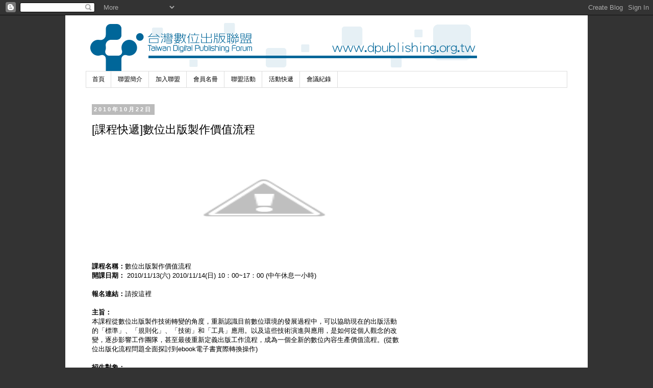

--- FILE ---
content_type: text/html; charset=UTF-8
request_url: http://www.dpublishing.org.tw/2010/10/blog-post_22.html
body_size: 14891
content:
<!DOCTYPE html>
<html class='v2' dir='ltr' lang='zh-TW'>
<head>
<link href='https://www.blogger.com/static/v1/widgets/4128112664-css_bundle_v2.css' rel='stylesheet' type='text/css'/>
<meta content='width=1100' name='viewport'/>
<meta content='text/html; charset=UTF-8' http-equiv='Content-Type'/>
<meta content='blogger' name='generator'/>
<link href='http://www.dpublishing.org.tw/favicon.ico' rel='icon' type='image/x-icon'/>
<link href='http://www.dpublishing.org.tw/2010/10/blog-post_22.html' rel='canonical'/>
<link rel="alternate" type="application/atom+xml" title="台灣數位出版聯盟 Taiwan Digital Publishing Forum TDPF - Atom" href="http://www.dpublishing.org.tw/feeds/posts/default" />
<link rel="alternate" type="application/rss+xml" title="台灣數位出版聯盟 Taiwan Digital Publishing Forum TDPF - RSS" href="http://www.dpublishing.org.tw/feeds/posts/default?alt=rss" />
<link rel="service.post" type="application/atom+xml" title="台灣數位出版聯盟 Taiwan Digital Publishing Forum TDPF - Atom" href="https://www.blogger.com/feeds/7489898888558227533/posts/default" />

<link rel="alternate" type="application/atom+xml" title="台灣數位出版聯盟 Taiwan Digital Publishing Forum TDPF - Atom" href="http://www.dpublishing.org.tw/feeds/2707950110382495000/comments/default" />
<!--Can't find substitution for tag [blog.ieCssRetrofitLinks]-->
<link href='http://2.bp.blogspot.com/_HfTtdpEL8Sw/TMEtCPaKO_I/AAAAAAAAANE/gi8zkVndARE/%E6%95%B8%E4%BD%8D%E5%87%BA%E7%89%88banner.jpg' rel='image_src'/>
<meta content='http://www.dpublishing.org.tw/2010/10/blog-post_22.html' property='og:url'/>
<meta content='[課程快遞]數位出版製作價值流程' property='og:title'/>
<meta content=' 課程名稱： 數位出版製作價值流程  開課日期：  2010/11/13(六)    2010/11/14(日)  10：00~17：00  (中午休息一小時)   報名連結： 請按這裡   主旨：  本課程從數位出版製作技術轉變的角度，重新認識目前數位環境的發展過程中，可以協助...' property='og:description'/>
<meta content='http://2.bp.blogspot.com/_HfTtdpEL8Sw/TMEtCPaKO_I/AAAAAAAAANE/gi8zkVndARE/w1200-h630-p-k-no-nu/%E6%95%B8%E4%BD%8D%E5%87%BA%E7%89%88banner.jpg' property='og:image'/>
<title>台灣數位出版聯盟 Taiwan Digital Publishing Forum TDPF: [課程快遞]數位出版製作價值流程</title>
<style id='page-skin-1' type='text/css'><!--
/*
-----------------------------------------------
Blogger Template Style
Name:     Simple
Designer: Josh Peterson
URL:      www.noaesthetic.com
----------------------------------------------- */
/* Variable definitions
====================
<Variable name="keycolor" description="Main Color" type="color" default="#66bbdd"/>
<Group description="Page Text" selector="body">
<Variable name="body.font" description="Font" type="font"
default="normal normal 12px Arial, Tahoma, Helvetica, FreeSans, sans-serif"/>
<Variable name="body.text.color" description="Text Color" type="color" default="#222222"/>
</Group>
<Group description="Backgrounds" selector=".body-fauxcolumns-outer">
<Variable name="body.background.color" description="Outer Background" type="color" default="#66bbdd"/>
<Variable name="content.background.color" description="Main Background" type="color" default="#ffffff"/>
<Variable name="header.background.color" description="Header Background" type="color" default="transparent"/>
</Group>
<Group description="Links" selector=".main-outer">
<Variable name="link.color" description="Link Color" type="color" default="#2288bb"/>
<Variable name="link.visited.color" description="Visited Color" type="color" default="#888888"/>
<Variable name="link.hover.color" description="Hover Color" type="color" default="#33aaff"/>
</Group>
<Group description="Blog Title" selector=".header h1">
<Variable name="header.font" description="Font" type="font"
default="normal normal 60px Arial, Tahoma, Helvetica, FreeSans, sans-serif"/>
<Variable name="header.text.color" description="Title Color" type="color" default="#3399bb" />
</Group>
<Group description="Blog Description" selector=".header .description">
<Variable name="description.text.color" description="Description Color" type="color"
default="#777777" />
</Group>
<Group description="Tabs Text" selector=".tabs-inner .widget li a">
<Variable name="tabs.font" description="Font" type="font"
default="normal normal 14px Arial, Tahoma, Helvetica, FreeSans, sans-serif"/>
<Variable name="tabs.text.color" description="Text Color" type="color" default="#999999"/>
<Variable name="tabs.selected.text.color" description="Selected Color" type="color" default="#000000"/>
</Group>
<Group description="Tabs Background" selector=".tabs-outer .PageList">
<Variable name="tabs.background.color" description="Background Color" type="color" default="#f5f5f5"/>
<Variable name="tabs.selected.background.color" description="Selected Color" type="color" default="#eeeeee"/>
</Group>
<Group description="Post Title" selector="h3.post-title, .comments h4">
<Variable name="post.title.font" description="Font" type="font"
default="normal normal 22px Arial, Tahoma, Helvetica, FreeSans, sans-serif"/>
</Group>
<Group description="Date Header" selector=".date-header">
<Variable name="date.header.color" description="Text Color" type="color"
default="#000000"/>
<Variable name="date.header.background.color" description="Background Color" type="color"
default="transparent"/>
</Group>
<Group description="Post Footer" selector=".post-footer">
<Variable name="post.footer.text.color" description="Text Color" type="color" default="#666666"/>
<Variable name="post.footer.background.color" description="Background Color" type="color"
default="#f9f9f9"/>
<Variable name="post.footer.border.color" description="Shadow Color" type="color" default="#eeeeee"/>
</Group>
<Group description="Gadgets" selector="h2">
<Variable name="widget.title.font" description="Title Font" type="font"
default="normal bold 11px Arial, Tahoma, Helvetica, FreeSans, sans-serif"/>
<Variable name="widget.title.text.color" description="Title Color" type="color" default="#000000"/>
<Variable name="widget.alternate.text.color" description="Alternate Color" type="color" default="#999999"/>
</Group>
<Group description="Images" selector=".main-inner">
<Variable name="image.background.color" description="Background Color" type="color" default="#ffffff"/>
<Variable name="image.border.color" description="Border Color" type="color" default="#eeeeee"/>
<Variable name="image.text.color" description="Caption Text Color" type="color" default="#000000"/>
</Group>
<Group description="Accents" selector=".content-inner">
<Variable name="body.rule.color" description="Separator Line Color" type="color" default="#eeeeee"/>
<Variable name="tabs.border.color" description="Tabs Border Color" type="color" default="transparent"/>
</Group>
<Variable name="body.background" description="Body Background" type="background"
color="#333333" default="$(color) none repeat scroll top left"/>
<Variable name="body.background.override" description="Body Background Override" type="string" default=""/>
<Variable name="body.background.gradient.cap" description="Body Gradient Cap" type="url"
default="url(http://www.blogblog.com/1kt/simple/gradients_light.png)"/>
<Variable name="body.background.gradient.tile" description="Body Gradient Tile" type="url"
default="url(http://www.blogblog.com/1kt/simple/body_gradient_tile_light.png)"/>
<Variable name="content.background.color.selector" description="Content Background Color Selector" type="string" default=".content-inner"/>
<Variable name="content.padding" description="Content Padding" type="length" default="10px"/>
<Variable name="content.padding.horizontal" description="Content Horizontal Padding" type="length" default="10px"/>
<Variable name="content.shadow.spread" description="Content Shadow Spread" type="length" default="40px"/>
<Variable name="content.shadow.spread.webkit" description="Content Shadow Spread (WebKit)" type="length" default="5px"/>
<Variable name="content.shadow.spread.ie" description="Content Shadow Spread (IE)" type="length" default="10px"/>
<Variable name="main.border.width" description="Main Border Width" type="length" default="0"/>
<Variable name="header.background.gradient" description="Header Gradient" type="url" default="none"/>
<Variable name="header.shadow.offset.left" description="Header Shadow Offset Left" type="length" default="-1px"/>
<Variable name="header.shadow.offset.top" description="Header Shadow Offset Top" type="length" default="-1px"/>
<Variable name="header.shadow.spread" description="Header Shadow Spread" type="length" default="1px"/>
<Variable name="header.padding" description="Header Padding" type="length" default="30px"/>
<Variable name="header.border.size" description="Header Border Size" type="length" default="1px"/>
<Variable name="header.bottom.border.size" description="Header Bottom Border Size" type="length" default="1px"/>
<Variable name="header.border.horizontalsize" description="Header Horizontal Border Size" type="length" default="0"/>
<Variable name="description.text.size" description="Description Text Size" type="string" default="140%"/>
<Variable name="tabs.margin.top" description="Tabs Margin Top" type="length" default="0" />
<Variable name="tabs.margin.side" description="Tabs Side Margin" type="length" default="30px" />
<Variable name="tabs.background.gradient" description="Tabs Background Gradient" type="url"
default="url(http://www.blogblog.com/1kt/simple/gradients_light.png)"/>
<Variable name="tabs.border.width" description="Tabs Border Width" type="length" default="1px"/>
<Variable name="tabs.bevel.border.width" description="Tabs Bevel Border Width" type="length" default="1px"/>
<Variable name="date.header.padding" description="Date Header Padding" type="string" default="inherit"/>
<Variable name="date.header.letterspacing" description="Date Header Letter Spacing" type="string" default="inherit"/>
<Variable name="date.header.margin" description="Date Header Margin" type="string" default="inherit"/>
<Variable name="post.margin.bottom" description="Post Bottom Margin" type="length" default="25px"/>
<Variable name="image.border.small.size" description="Image Border Small Size" type="length" default="2px"/>
<Variable name="image.border.large.size" description="Image Border Large Size" type="length" default="5px"/>
<Variable name="page.width.selector" description="Page Width Selector" type="string" default=".region-inner"/>
<Variable name="page.width" description="Page Width" type="string" default="auto"/>
<Variable name="main.section.margin" description="Main Section Margin" type="length" default="15px"/>
<Variable name="main.padding" description="Main Padding" type="length" default="15px"/>
<Variable name="main.padding.top" description="Main Padding Top" type="length" default="30px"/>
<Variable name="main.padding.bottom" description="Main Padding Bottom" type="length" default="30px"/>
<Variable name="paging.background"
color="#ffffff"
description="Background of blog paging area" type="background"
default="transparent none no-repeat scroll top center"/>
<Variable name="footer.bevel" description="Bevel border length of footer" type="length" default="0"/>
<Variable name="mobile.background.overlay" description="Mobile Background Overlay" type="string"
default="transparent none repeat scroll top left"/>
<Variable name="mobile.background.size" description="Mobile Background Size" type="string" default="auto"/>
<Variable name="mobile.button.color" description="Mobile Button Color" type="color" default="#ffffff" />
<Variable name="startSide" description="Side where text starts in blog language" type="automatic" default="left"/>
<Variable name="endSide" description="Side where text ends in blog language" type="automatic" default="right"/>
*/
/* Content
----------------------------------------------- */
body {
font: normal normal 12px 'Trebuchet MS', Trebuchet, Verdana, sans-serif;
color: #000000;
background: #333333 none repeat scroll top left;
padding: 0 0 0 0;
}
html body .region-inner {
min-width: 0;
max-width: 100%;
width: auto;
}
a:link {
text-decoration:none;
color: #000000;
}
a:visited {
text-decoration:none;
color: #0b5394;
}
a:hover {
text-decoration:underline;
color: #ff0000;
}
.body-fauxcolumn-outer .fauxcolumn-inner {
background: transparent none repeat scroll top left;
_background-image: none;
}
.body-fauxcolumn-outer .cap-top {
position: absolute;
z-index: 1;
height: 400px;
width: 100%;
background: #333333 none repeat scroll top left;
}
.body-fauxcolumn-outer .cap-top .cap-left {
width: 100%;
background: transparent none repeat-x scroll top left;
_background-image: none;
}
.content-outer {
-moz-box-shadow: 0 0 0 rgba(0, 0, 0, .15);
-webkit-box-shadow: 0 0 0 rgba(0, 0, 0, .15);
-goog-ms-box-shadow: 0 0 0 #333333;
box-shadow: 0 0 0 rgba(0, 0, 0, .15);
margin-bottom: 1px;
}
.content-inner {
padding: 10px 40px;
}
.content-inner {
background-color: #ffffff;
}
/* Header
----------------------------------------------- */
.header-outer {
background: transparent none repeat-x scroll 0 -400px;
_background-image: none;
}
.Header h1 {
font: normal normal 40px 'Trebuchet MS',Trebuchet,Verdana,sans-serif;
color: #000000;
text-shadow: 0 0 0 rgba(0, 0, 0, .2);
}
.Header h1 a {
color: #000000;
}
.Header .description {
font-size: 18px;
color: #000000;
}
.header-inner .Header .titlewrapper {
padding: 22px 0;
}
.header-inner .Header .descriptionwrapper {
padding: 0 0;
}
/* Tabs
----------------------------------------------- */
.tabs-inner .section:first-child {
border-top: 0 solid #dddddd;
}
.tabs-inner .section:first-child ul {
margin-top: -1px;
border-top: 1px solid #dddddd;
border-left: 1px solid #dddddd;
border-right: 1px solid #dddddd;
}
.tabs-inner .widget ul {
background: transparent none repeat-x scroll 0 -800px;
_background-image: none;
border-bottom: 1px solid #dddddd;
margin-top: 0;
margin-left: -30px;
margin-right: -30px;
}
.tabs-inner .widget li a {
display: inline-block;
padding: .6em 1em;
font: normal normal 12px 'Trebuchet MS', Trebuchet, Verdana, sans-serif;
color: #000000;
border-left: 1px solid #ffffff;
border-right: 1px solid #dddddd;
}
.tabs-inner .widget li:first-child a {
border-left: none;
}
.tabs-inner .widget li.selected a, .tabs-inner .widget li a:hover {
color: #000000;
background-color: #eeeeee;
text-decoration: none;
}
/* Columns
----------------------------------------------- */
.main-outer {
border-top: 0 solid transparent;
}
.fauxcolumn-left-outer .fauxcolumn-inner {
border-right: 1px solid transparent;
}
.fauxcolumn-right-outer .fauxcolumn-inner {
border-left: 1px solid transparent;
}
/* Headings
----------------------------------------------- */
h2 {
margin: 0 0 1em 0;
font: normal bold 11px 'Trebuchet MS',Trebuchet,Verdana,sans-serif;
color: #000000;
text-transform: uppercase;
}
/* Widgets
----------------------------------------------- */
.widget .zippy {
color: #999999;
text-shadow: 2px 2px 1px rgba(0, 0, 0, .1);
}
.widget .popular-posts ul {
list-style: none;
}
/* Posts
----------------------------------------------- */
.date-header span {
background-color: #bbbbbb;
color: #ffffff;
padding: 0.4em;
letter-spacing: 3px;
margin: inherit;
}
.main-inner {
padding-top: 35px;
padding-bottom: 65px;
}
.main-inner .column-center-inner {
padding: 0 0;
}
.main-inner .column-center-inner .section {
margin: 0 1em;
}
.post {
margin: 0 0 45px 0;
}
h3.post-title, .comments h4 {
font: normal normal 22px 'Trebuchet MS',Trebuchet,Verdana,sans-serif;
margin: .75em 0 0;
}
.post-body {
font-size: 110%;
line-height: 1.4;
position: relative;
}
.post-body img, .post-body .tr-caption-container {
padding: 5px;
}
.post-body .tr-caption-container {
color: #000000;
}
.post-body .tr-caption-container img {
padding: 0;
background: transparent;
border: none;
-moz-box-shadow: 0 0 0 rgba(0, 0, 0, .1);
-webkit-box-shadow: 0 0 0 rgba(0, 0, 0, .1);
box-shadow: 0 0 0 rgba(0, 0, 0, .1);
}
.post-header {
margin: 0 0 1.5em;
line-height: 1.6;
font-size: 90%;
}
.post-footer {
margin: 20px -2px 0;
padding: 5px 10px;
color: #666666;
background-color: #eeeeee;
border-bottom: 1px solid #eeeeee;
line-height: 1.6;
font-size: 90%;
}
#comments .comment-author {
padding-top: 1.5em;
border-top: 1px solid transparent;
background-position: 0 1.5em;
}
#comments .comment-author:first-child {
padding-top: 0;
border-top: none;
}
.avatar-image-container {
margin: .2em 0 0;
}
#comments .avatar-image-container img {
border: 1px solid transparent;
}
/* Comments
----------------------------------------------- */
.comments .comments-content .icon.blog-author {
background-repeat: no-repeat;
background-image: url([data-uri]);
}
.comments .comments-content .loadmore a {
border-top: 1px solid #999999;
border-bottom: 1px solid #999999;
}
.comments .comment-thread.inline-thread {
background-color: #eeeeee;
}
.comments .continue {
border-top: 2px solid #999999;
}
/* Accents
---------------------------------------------- */
.section-columns td.columns-cell {
border-left: 1px solid transparent;
}
.blog-pager {
background: transparent url(http://www.blogblog.com/1kt/simple/paging_dot.png) repeat-x scroll top center;
}
.blog-pager-older-link, .home-link,
.blog-pager-newer-link {
background-color: #ffffff;
padding: 5px;
}
.footer-outer {
border-top: 1px dashed #bbbbbb;
}
/* Mobile
----------------------------------------------- */
body.mobile  {
background-size: auto;
}
.mobile .body-fauxcolumn-outer {
background: transparent none repeat scroll top left;
}
.mobile .body-fauxcolumn-outer .cap-top {
background-size: 100% auto;
}
.mobile .content-outer {
-webkit-box-shadow: 0 0 3px rgba(0, 0, 0, .15);
box-shadow: 0 0 3px rgba(0, 0, 0, .15);
padding: 0 0;
}
body.mobile .AdSense {
margin: 0 -0;
}
.mobile .tabs-inner .widget ul {
margin-left: 0;
margin-right: 0;
}
.mobile .post {
margin: 0;
}
.mobile .main-inner .column-center-inner .section {
margin: 0;
}
.mobile .date-header span {
padding: 0.1em 10px;
margin: 0 -10px;
}
.mobile h3.post-title {
margin: 0;
}
.mobile .blog-pager {
background: transparent none no-repeat scroll top center;
}
.mobile .footer-outer {
border-top: none;
}
.mobile .main-inner, .mobile .footer-inner {
background-color: #ffffff;
}
.mobile-index-contents {
color: #000000;
}
.mobile-link-button {
background-color: #000000;
}
.mobile-link-button a:link, .mobile-link-button a:visited {
color: #ffffff;
}
.mobile .tabs-inner .section:first-child {
border-top: none;
}
.mobile .tabs-inner .PageList .widget-content {
background-color: #eeeeee;
color: #000000;
border-top: 1px solid #dddddd;
border-bottom: 1px solid #dddddd;
}
.mobile .tabs-inner .PageList .widget-content .pagelist-arrow {
border-left: 1px solid #dddddd;
}
.post img { border:0px; }
.imgshadow { box-shadow:0px; }
img { border:0px; }
--></style>
<style id='template-skin-1' type='text/css'><!--
body {
min-width: 1024px;
}
.content-outer, .content-fauxcolumn-outer, .region-inner {
min-width: 1024px;
max-width: 1024px;
_width: 1024px;
}
.main-inner .columns {
padding-left: 0;
padding-right: 310px;
}
.main-inner .fauxcolumn-center-outer {
left: 0;
right: 310px;
/* IE6 does not respect left and right together */
_width: expression(this.parentNode.offsetWidth -
parseInt("0") -
parseInt("310px") + 'px');
}
.main-inner .fauxcolumn-left-outer {
width: 0;
}
.main-inner .fauxcolumn-right-outer {
width: 310px;
}
.main-inner .column-left-outer {
width: 0;
right: 100%;
margin-left: -0;
}
.main-inner .column-right-outer {
width: 310px;
margin-right: -310px;
}
#layout {
min-width: 0;
}
#layout .content-outer {
min-width: 0;
width: 800px;
}
#layout .region-inner {
min-width: 0;
width: auto;
}
body#layout div.add_widget {
padding: 8px;
}
body#layout div.add_widget a {
margin-left: 32px;
}
--></style>
<link href='https://www.blogger.com/dyn-css/authorization.css?targetBlogID=7489898888558227533&amp;zx=43204fa3-a50c-4a06-9f46-5f55e623d6f6' media='none' onload='if(media!=&#39;all&#39;)media=&#39;all&#39;' rel='stylesheet'/><noscript><link href='https://www.blogger.com/dyn-css/authorization.css?targetBlogID=7489898888558227533&amp;zx=43204fa3-a50c-4a06-9f46-5f55e623d6f6' rel='stylesheet'/></noscript>
<meta name='google-adsense-platform-account' content='ca-host-pub-1556223355139109'/>
<meta name='google-adsense-platform-domain' content='blogspot.com'/>

</head>
<body class='loading'>
<div class='navbar section' id='navbar' name='導覽列'><div class='widget Navbar' data-version='1' id='Navbar1'><script type="text/javascript">
    function setAttributeOnload(object, attribute, val) {
      if(window.addEventListener) {
        window.addEventListener('load',
          function(){ object[attribute] = val; }, false);
      } else {
        window.attachEvent('onload', function(){ object[attribute] = val; });
      }
    }
  </script>
<div id="navbar-iframe-container"></div>
<script type="text/javascript" src="https://apis.google.com/js/platform.js"></script>
<script type="text/javascript">
      gapi.load("gapi.iframes:gapi.iframes.style.bubble", function() {
        if (gapi.iframes && gapi.iframes.getContext) {
          gapi.iframes.getContext().openChild({
              url: 'https://www.blogger.com/navbar/7489898888558227533?po\x3d2707950110382495000\x26origin\x3dhttp://www.dpublishing.org.tw',
              where: document.getElementById("navbar-iframe-container"),
              id: "navbar-iframe"
          });
        }
      });
    </script><script type="text/javascript">
(function() {
var script = document.createElement('script');
script.type = 'text/javascript';
script.src = '//pagead2.googlesyndication.com/pagead/js/google_top_exp.js';
var head = document.getElementsByTagName('head')[0];
if (head) {
head.appendChild(script);
}})();
</script>
</div></div>
<div class='body-fauxcolumns'>
<div class='fauxcolumn-outer body-fauxcolumn-outer'>
<div class='cap-top'>
<div class='cap-left'></div>
<div class='cap-right'></div>
</div>
<div class='fauxborder-left'>
<div class='fauxborder-right'></div>
<div class='fauxcolumn-inner'>
</div>
</div>
<div class='cap-bottom'>
<div class='cap-left'></div>
<div class='cap-right'></div>
</div>
</div>
</div>
<div class='content'>
<div class='content-fauxcolumns'>
<div class='fauxcolumn-outer content-fauxcolumn-outer'>
<div class='cap-top'>
<div class='cap-left'></div>
<div class='cap-right'></div>
</div>
<div class='fauxborder-left'>
<div class='fauxborder-right'></div>
<div class='fauxcolumn-inner'>
</div>
</div>
<div class='cap-bottom'>
<div class='cap-left'></div>
<div class='cap-right'></div>
</div>
</div>
</div>
<div class='content-outer'>
<div class='content-cap-top cap-top'>
<div class='cap-left'></div>
<div class='cap-right'></div>
</div>
<div class='fauxborder-left content-fauxborder-left'>
<div class='fauxborder-right content-fauxborder-right'></div>
<div class='content-inner'>
<header>
<div class='header-outer'>
<div class='header-cap-top cap-top'>
<div class='cap-left'></div>
<div class='cap-right'></div>
</div>
<div class='fauxborder-left header-fauxborder-left'>
<div class='fauxborder-right header-fauxborder-right'></div>
<div class='region-inner header-inner'>
<div class='header section' id='header' name='標頭'><div class='widget Header' data-version='1' id='Header1'>
<div id='header-inner'>
<a href='http://www.dpublishing.org.tw/' style='display: block'>
<img alt='台灣數位出版聯盟 Taiwan Digital Publishing Forum TDPF' height='100px; ' id='Header1_headerimg' src='https://blogger.googleusercontent.com/img/b/R29vZ2xl/AVvXsEiwNCzlFNXd4igo5kkVjuC4vfIG9hkBX3EoQyv6CPGwf2Uhl_5D-92vOirdVVd_H_MuPWDL6AfUKICv4A88gTW0QrvA7NcXEs6kLj8eXrReLJFTPrKWuQOK3gGTkL6CAWzDwwdSCTVKXL1v/s1600-r/dpublishing_logo.gif' style='display: block' width='780px; '/>
</a>
</div>
</div></div>
</div>
</div>
<div class='header-cap-bottom cap-bottom'>
<div class='cap-left'></div>
<div class='cap-right'></div>
</div>
</div>
</header>
<div class='tabs-outer'>
<div class='tabs-cap-top cap-top'>
<div class='cap-left'></div>
<div class='cap-right'></div>
</div>
<div class='fauxborder-left tabs-fauxborder-left'>
<div class='fauxborder-right tabs-fauxborder-right'></div>
<div class='region-inner tabs-inner'>
<div class='tabs section' id='crosscol' name='跨欄區'><div class='widget PageList' data-version='1' id='PageList1'>
<h2>第一屆 數位創新盃 全國電子書設計大賽</h2>
<div class='widget-content'>
<ul>
<li>
<a href='http://www.dpublishing.org.tw/'>首頁</a>
</li>
<li>
<a href='http://www.dpublishing.org.tw/p/content-providercpinformation.html'>聯盟簡介</a>
</li>
<li>
<a href='http://www.dpublishing.org.tw/p/blog-page_30.html'>加入聯盟</a>
</li>
<li>
<a href='http://www.dpublishing.org.tw/p/blog-page_15.html'>會員名冊</a>
</li>
<li>
<a href='http://www.dpublishing.org.tw/search/label/%E8%81%AF%E7%9B%9F%E6%B4%BB%E5%8B%95'>聯盟活動</a>
</li>
<li>
<a href='http://www.dpublishing.org.tw/search/label/%E6%B4%BB%E5%8B%95%E5%BF%AB%E9%81%9E'>活動快遞</a>
</li>
<li>
<a href='http://www.dpublishing.org.tw/search/label/%E6%9C%83%E8%AD%B0%E7%B4%80%E9%8C%84'>會議紀錄</a>
</li>
</ul>
<div class='clear'></div>
</div>
</div></div>
<div class='tabs no-items section' id='crosscol-overflow' name='Cross-Column 2'></div>
</div>
</div>
<div class='tabs-cap-bottom cap-bottom'>
<div class='cap-left'></div>
<div class='cap-right'></div>
</div>
</div>
<div class='main-outer'>
<div class='main-cap-top cap-top'>
<div class='cap-left'></div>
<div class='cap-right'></div>
</div>
<div class='fauxborder-left main-fauxborder-left'>
<div class='fauxborder-right main-fauxborder-right'></div>
<div class='region-inner main-inner'>
<div class='columns fauxcolumns'>
<div class='fauxcolumn-outer fauxcolumn-center-outer'>
<div class='cap-top'>
<div class='cap-left'></div>
<div class='cap-right'></div>
</div>
<div class='fauxborder-left'>
<div class='fauxborder-right'></div>
<div class='fauxcolumn-inner'>
</div>
</div>
<div class='cap-bottom'>
<div class='cap-left'></div>
<div class='cap-right'></div>
</div>
</div>
<div class='fauxcolumn-outer fauxcolumn-left-outer'>
<div class='cap-top'>
<div class='cap-left'></div>
<div class='cap-right'></div>
</div>
<div class='fauxborder-left'>
<div class='fauxborder-right'></div>
<div class='fauxcolumn-inner'>
</div>
</div>
<div class='cap-bottom'>
<div class='cap-left'></div>
<div class='cap-right'></div>
</div>
</div>
<div class='fauxcolumn-outer fauxcolumn-right-outer'>
<div class='cap-top'>
<div class='cap-left'></div>
<div class='cap-right'></div>
</div>
<div class='fauxborder-left'>
<div class='fauxborder-right'></div>
<div class='fauxcolumn-inner'>
</div>
</div>
<div class='cap-bottom'>
<div class='cap-left'></div>
<div class='cap-right'></div>
</div>
</div>
<!-- corrects IE6 width calculation -->
<div class='columns-inner'>
<div class='column-center-outer'>
<div class='column-center-inner'>
<div class='main section' id='main' name='主版面'><div class='widget Blog' data-version='1' id='Blog1'>
<div class='blog-posts hfeed'>

          <div class="date-outer">
        
<h2 class='date-header'><span>2010年10月22日</span></h2>

          <div class="date-posts">
        
<div class='post-outer'>
<div class='post hentry' itemscope='itemscope' itemtype='http://schema.org/BlogPosting'>
<a name='2707950110382495000'></a>
<h3 class='post-title entry-title' itemprop='name'>
[課程快遞]數位出版製作價值流程
</h3>
<div class='post-header'>
<div class='post-header-line-1'></div>
</div>
<div class='post-body entry-content' id='post-body-2707950110382495000' itemprop='articleBody'>
<div class="separator" style="clear: both; text-align: center;"><a href="http://2.bp.blogspot.com/_HfTtdpEL8Sw/TMEtCPaKO_I/AAAAAAAAANE/gi8zkVndARE/%E6%95%B8%E4%BD%8D%E5%87%BA%E7%89%88banner.jpg" imageanchor="1" style="margin-left: 1em; margin-right: 1em;"><img border="0" height="195" src="http://2.bp.blogspot.com/_HfTtdpEL8Sw/TMEtCPaKO_I/AAAAAAAAANE/gi8zkVndARE/%E6%95%B8%E4%BD%8D%E5%87%BA%E7%89%88banner.jpg" width="640" /></a></div><br />
<b>課程名稱&#65306;</b>數位出版製作價值流程<br />
<b>開課日期&#65306;</b> 2010/11/13(六)    2010/11/14(日)  10&#65306;00~17&#65306;00  (中午休息一小時)<br />
<br />
<b>報名連結&#65306;</b><a href="http://www.dci.org.tw/course/view.aspx?id=7c65a9e14eba4a3ca5454e98792d433c">請按這裡</a><br />
<br />
<b>主旨&#65306;</b><br />
本課程從數位出版製作技術轉變的角度&#65292;重新認識目前數位環境的發展過程中&#65292;可以協助現在的出版活動的&#12300;標準&#12301;&#12289;&#12300;規則化&#12301;&#12289;&#12300;技術&#12301;和&#12300;工具&#12301;應用&#12290;以及這些技術演進與應用&#65292;是如何從個人觀念的改變&#65292;逐步影響工作團隊&#65292;甚至最後重新定義出版工作流程&#65292;成為一個全新的數位內容生產價值流程&#12290;(從數位出版化流程問題全面探討到ebook電子書實際轉換操作)<br />
<br />
<b>招生對象&#65306;</b><br />
<ol><li>想要了解如何將現行出版製作流程&#65292;改造成為數位內容生產價值流程</li>
<li>想要了解數位出版的資訊技術&#65292;如何因應中文化數位出版環境的特殊問題</li>
<li>本課程適合關注現行出版資源的&#12300;再利用&#12301;及如何銜接電子書編輯的出版相關從業人員&#12290; </li>
</ol><b>課程架構&#65306;</b><br />
<ol><li>數位流程製作技術轉變</li>
<li>數位流程因應科技環境的改造契機</li>
<li>數位製作技術的介紹</li>
<li>重新定義&#12300;數位出版製作的價值流程&#12301;</li>
<li>數位內容的解決方案 </li>
</ol><b>講師&#65306;謝吉松</b><br />
<br />
<b>諮詢專線&#65306;</b><br />
(02)2708-9215 #7613     鄭先生<br />
will@server.iii.org.tw<br />
經濟部工業局      數位內容學院 <br />
資訊工業策進會   數位教育研究所  數位內容中心
<div style='clear: both;'></div>
</div>
<div class='post-footer'>
<div class='post-footer-line post-footer-line-1'><span class='post-author vcard'>
張貼者&#65306;
<span class='fn'>
<a href='https://www.blogger.com/profile/12519707232382864818' itemprop='author' rel='author' title='author profile'>
Steve
</a>
</span>
</span>
<span class='post-icons'>
<span class='item-action'>
<a href='https://www.blogger.com/email-post/7489898888558227533/2707950110382495000' title='電子郵件發布'>
<img alt='' class='icon-action' height='13' src='http://img1.blogblog.com/img/icon18_email.gif' width='18'/>
</a>
</span>
<span class='item-control blog-admin pid-1829030470'>
<a href='https://www.blogger.com/post-edit.g?blogID=7489898888558227533&postID=2707950110382495000&from=pencil' title='編輯文章'>
<img alt='' class='icon-action' height='18' src='https://resources.blogblog.com/img/icon18_edit_allbkg.gif' width='18'/>
</a>
</span>
</span>
<span class='post-backlinks post-comment-link'>
</span>
<div class='post-share-buttons goog-inline-block'>
<a class='goog-inline-block share-button sb-email' href='https://www.blogger.com/share-post.g?blogID=7489898888558227533&postID=2707950110382495000&target=email' target='_blank' title='以電子郵件傳送這篇文章'><span class='share-button-link-text'>以電子郵件傳送這篇文章</span></a><a class='goog-inline-block share-button sb-blog' href='https://www.blogger.com/share-post.g?blogID=7489898888558227533&postID=2707950110382495000&target=blog' onclick='window.open(this.href, "_blank", "height=270,width=475"); return false;' target='_blank' title='BlogThis！'><span class='share-button-link-text'>BlogThis&#65281;</span></a><a class='goog-inline-block share-button sb-twitter' href='https://www.blogger.com/share-post.g?blogID=7489898888558227533&postID=2707950110382495000&target=twitter' target='_blank' title='分享至 X'><span class='share-button-link-text'>分享至 X</span></a><a class='goog-inline-block share-button sb-facebook' href='https://www.blogger.com/share-post.g?blogID=7489898888558227533&postID=2707950110382495000&target=facebook' onclick='window.open(this.href, "_blank", "height=430,width=640"); return false;' target='_blank' title='分享至 Facebook'><span class='share-button-link-text'>分享至 Facebook</span></a><a class='goog-inline-block share-button sb-pinterest' href='https://www.blogger.com/share-post.g?blogID=7489898888558227533&postID=2707950110382495000&target=pinterest' target='_blank' title='分享到 Pinterest'><span class='share-button-link-text'>分享到 Pinterest</span></a>
</div>
</div>
<div class='post-footer-line post-footer-line-2'><span class='post-labels'>
標籤&#65306;
<a href='http://www.dpublishing.org.tw/search/label/%E8%B3%87%E7%AD%96%E6%9C%83' rel='tag'>資策會</a>,
<a href='http://www.dpublishing.org.tw/search/label/%E8%AA%B2%E7%A8%8B' rel='tag'>課程</a>
</span>
</div>
<div class='post-footer-line post-footer-line-3'><span class='post-comment-link'>
</span>
</div>
</div>
</div>
<div class='comments' id='comments'>
<a name='comments'></a>
<h4>沒有留言:</h4>
<div id='Blog1_comments-block-wrapper'>
<dl class='avatar-comment-indent' id='comments-block'>
</dl>
</div>
<p class='comment-footer'>
<div class='comment-form'>
<a name='comment-form'></a>
<h4 id='comment-post-message'>張貼留言</h4>
<p>
</p>
<a href='https://www.blogger.com/comment/frame/7489898888558227533?po=2707950110382495000&hl=zh-TW&saa=85391&origin=http://www.dpublishing.org.tw' id='comment-editor-src'></a>
<iframe allowtransparency='true' class='blogger-iframe-colorize blogger-comment-from-post' frameborder='0' height='410px' id='comment-editor' name='comment-editor' src='' width='100%'></iframe>
<script src='https://www.blogger.com/static/v1/jsbin/1345082660-comment_from_post_iframe.js' type='text/javascript'></script>
<script type='text/javascript'>
      BLOG_CMT_createIframe('https://www.blogger.com/rpc_relay.html');
    </script>
</div>
</p>
</div>
</div>

        </div></div>
      
</div>
<div class='blog-pager' id='blog-pager'>
<span id='blog-pager-newer-link'>
<a class='blog-pager-newer-link' href='http://www.dpublishing.org.tw/2010/10/blog-post_2765.html' id='Blog1_blog-pager-newer-link' title='較新的文章'>較新的文章</a>
</span>
<span id='blog-pager-older-link'>
<a class='blog-pager-older-link' href='http://www.dpublishing.org.tw/2010/10/indesign.html' id='Blog1_blog-pager-older-link' title='較舊的文章'>較舊的文章</a>
</span>
<a class='home-link' href='http://www.dpublishing.org.tw/'>首頁</a>
</div>
<div class='clear'></div>
<div class='post-feeds'>
<div class='feed-links'>
訂閱&#65306;
<a class='feed-link' href='http://www.dpublishing.org.tw/feeds/2707950110382495000/comments/default' target='_blank' type='application/atom+xml'>張貼留言 (Atom)</a>
</div>
</div>
</div></div>
</div>
</div>
<div class='column-left-outer'>
<div class='column-left-inner'>
<aside>
</aside>
</div>
</div>
<div class='column-right-outer'>
<div class='column-right-inner'>
<aside>
<div class='sidebar section' id='sidebar-right-1'><div class='widget HTML' data-version='1' id='HTML1'>
<div class='widget-content'>
<iframe src="http://www.facebook.com/plugins/likebox.php?id=364445365956&amp;width=220&amp;connections=5&amp;stream=true&amp;header=false&amp;height=555" scrolling="no" frameborder="0" style="border:none; overflow:hidden; width:220px; height:555px;" allowtransparency="true"></iframe>
</div>
<div class='clear'></div>
</div><div class='widget HTML' data-version='1' id='HTML4'>
<h2 class='title'>訂閱電子報</h2>
<div class='widget-content'>
想要隨時收到最新消息嗎&#65311;<br /><a href="http://feedburner.google.com/fb/a/mailverify?uri=feed/wwwdpublishingorgtw/feeds/posts/default&amp;loc=en_US">輸入Email訂閱電子報</a>
</div>
<div class='clear'></div>
</div><div class='widget HTML' data-version='1' id='HTML6'>
<h2 class='title'>Twitter</h2>
<div class='widget-content'>
<script src="http://widgets.twimg.com/j/2/widget.js"></script>
<script>
new TWTR.Widget({
  version: 2,
  type: 'profile',
  rpp: 6,
  interval: 6000,
  width: 220,
  height: 280,
  theme: {
    shell: {
      background: '#f0edf0',
      color: '#336699'
    },
    tweets: {
      background: '#f7f4f7',
      color: '#5c535c',
      links: '#336699'
    }
  },
  features: {
    scrollbar: true,
    loop: false,
    live: false,
    hashtags: true,
    timestamp: false,
    avatars: false,
    behavior: 'all'
  }
}).render().setUser('taiwandigital').start();
</script>
</div>
<div class='clear'></div>
</div><div class='widget Label' data-version='1' id='Label1'>
<h2>文章分類</h2>
<div class='widget-content cloud-label-widget-content'>
<span class='label-size label-size-5'>
<a dir='ltr' href='http://www.dpublishing.org.tw/search/label/%E6%AF%8F%E9%80%B1%E8%A8%8A%E6%81%AF'>每週訊息</a>
</span>
<span class='label-size label-size-5'>
<a dir='ltr' href='http://www.dpublishing.org.tw/search/label/%E6%B4%BB%E5%8B%95%E5%BF%AB%E9%81%9E'>活動快遞</a>
</span>
<span class='label-size label-size-4'>
<a dir='ltr' href='http://www.dpublishing.org.tw/search/label/%E8%81%AF%E7%9B%9F%E6%B4%BB%E5%8B%95'>聯盟活動</a>
</span>
<span class='label-size label-size-4'>
<a dir='ltr' href='http://www.dpublishing.org.tw/search/label/%E9%9B%BB%E5%AD%90%E6%9B%B8'>電子書</a>
</span>
<span class='label-size label-size-4'>
<a dir='ltr' href='http://www.dpublishing.org.tw/search/label/ePub'>ePub</a>
</span>
<span class='label-size label-size-4'>
<a dir='ltr' href='http://www.dpublishing.org.tw/search/label/%E8%81%AF%E7%9B%9F%E8%AB%96%E5%A3%87'>聯盟論壇</a>
</span>
<span class='label-size label-size-3'>
<a dir='ltr' href='http://www.dpublishing.org.tw/search/label/%E6%95%B8%E4%BD%8D%E5%87%BA%E7%89%88'>數位出版</a>
</span>
<span class='label-size label-size-3'>
<a dir='ltr' href='http://www.dpublishing.org.tw/search/label/%E9%9B%9C%E8%AA%8C%E5%85%AC%E6%9C%83'>雜誌公會</a>
</span>
<span class='label-size label-size-3'>
<a dir='ltr' href='http://www.dpublishing.org.tw/search/label/%E8%B3%87%E7%AD%96%E6%9C%83'>資策會</a>
</span>
<span class='label-size label-size-3'>
<a dir='ltr' href='http://www.dpublishing.org.tw/search/label/%E6%A5%AD%E7%95%8C%E8%A8%8A%E6%81%AF'>業界訊息</a>
</span>
<span class='label-size label-size-3'>
<a dir='ltr' href='http://www.dpublishing.org.tw/search/label/IDPF'>IDPF</a>
</span>
<span class='label-size label-size-3'>
<a dir='ltr' href='http://www.dpublishing.org.tw/search/label/%E9%9B%BB%E5%AD%90%E6%9B%B8%E9%96%B1%E8%AE%80%E5%99%A8'>電子書閱讀器</a>
</span>
<span class='label-size label-size-3'>
<a dir='ltr' href='http://www.dpublishing.org.tw/search/label/%E6%96%87%E5%8C%96%E9%83%A8'>文化部</a>
</span>
<span class='label-size label-size-3'>
<a dir='ltr' href='http://www.dpublishing.org.tw/search/label/Kindle'>Kindle</a>
</span>
<span class='label-size label-size-3'>
<a dir='ltr' href='http://www.dpublishing.org.tw/search/label/iPad'>iPad</a>
</span>
<span class='label-size label-size-2'>
<a dir='ltr' href='http://www.dpublishing.org.tw/search/label/EPUB%E9%AB%98%E5%B3%B0%E6%9C%83'>EPUB高峰會</a>
</span>
<span class='label-size label-size-2'>
<a dir='ltr' href='http://www.dpublishing.org.tw/search/label/epub%203'>epub 3</a>
</span>
<span class='label-size label-size-2'>
<a dir='ltr' href='http://www.dpublishing.org.tw/search/label/%E6%95%B8%E4%BD%8D%E5%85%A7%E5%AE%B9'>數位內容</a>
</span>
<span class='label-size label-size-2'>
<a dir='ltr' href='http://www.dpublishing.org.tw/search/label/Google'>Google</a>
</span>
<span class='label-size label-size-2'>
<a dir='ltr' href='http://www.dpublishing.org.tw/search/label/App%20Store'>App Store</a>
</span>
<span class='label-size label-size-2'>
<a dir='ltr' href='http://www.dpublishing.org.tw/search/label/Apple'>Apple</a>
</span>
<span class='label-size label-size-2'>
<a dir='ltr' href='http://www.dpublishing.org.tw/search/label/%E5%9C%8B%E5%AE%B6%E5%9C%96%E6%9B%B8%E9%A4%A8'>國家圖書館</a>
</span>
<span class='label-size label-size-2'>
<a dir='ltr' href='http://www.dpublishing.org.tw/search/label/%E6%9C%AA%E4%BE%86'>未來</a>
</span>
<span class='label-size label-size-2'>
<a dir='ltr' href='http://www.dpublishing.org.tw/search/label/Amazon'>Amazon</a>
</span>
<span class='label-size label-size-2'>
<a dir='ltr' href='http://www.dpublishing.org.tw/search/label/XML'>XML</a>
</span>
<span class='label-size label-size-2'>
<a dir='ltr' href='http://www.dpublishing.org.tw/search/label/nook'>nook</a>
</span>
<span class='label-size label-size-2'>
<a dir='ltr' href='http://www.dpublishing.org.tw/search/label/%E5%8F%B0%E5%8C%97%E9%9B%9C%E8%AA%8C%E5%B7%A5%E6%9C%83'>台北雜誌工會</a>
</span>
<span class='label-size label-size-2'>
<a dir='ltr' href='http://www.dpublishing.org.tw/search/label/%E6%95%B8%E4%BD%8D%E6%B5%81%E7%A8%8B'>數位流程</a>
</span>
<span class='label-size label-size-2'>
<a dir='ltr' href='http://www.dpublishing.org.tw/search/label/%E7%A0%94%E8%A8%8E%E6%9C%83'>研討會</a>
</span>
<span class='label-size label-size-2'>
<a dir='ltr' href='http://www.dpublishing.org.tw/search/label/%E9%9B%BB%E5%AD%90%E7%B4%99'>電子紙</a>
</span>
<span class='label-size label-size-2'>
<a dir='ltr' href='http://www.dpublishing.org.tw/search/label/%E9%9B%BB%E5%AD%90%E9%9B%9C%E8%AA%8C'>電子雜誌</a>
</span>
<span class='label-size label-size-1'>
<a dir='ltr' href='http://www.dpublishing.org.tw/search/label/2016%E5%8F%B0%E5%8C%97%E5%9C%8B%E9%9A%9B%E6%9B%B8%E5%B1%95'>2016台北國際書展</a>
</span>
<span class='label-size label-size-1'>
<a dir='ltr' href='http://www.dpublishing.org.tw/search/label/DRM'>DRM</a>
</span>
<span class='label-size label-size-1'>
<a dir='ltr' href='http://www.dpublishing.org.tw/search/label/Sony'>Sony</a>
</span>
<span class='label-size label-size-1'>
<a dir='ltr' href='http://www.dpublishing.org.tw/search/label/ebook'>ebook</a>
</span>
<span class='label-size label-size-1'>
<a dir='ltr' href='http://www.dpublishing.org.tw/search/label/%E5%AE%9A%E5%83%B9'>定價</a>
</span>
<span class='label-size label-size-1'>
<a dir='ltr' href='http://www.dpublishing.org.tw/search/label/%E7%B6%93%E6%BF%9F%E9%83%A8%E5%B7%A5%E6%A5%AD%E5%B1%80'>經濟部工業局</a>
</span>
<span class='label-size label-size-1'>
<a dir='ltr' href='http://www.dpublishing.org.tw/search/label/%E9%9B%9C%E8%AA%8C%E6%95%B8%E4%BD%8D%E5%8C%96'>雜誌數位化</a>
</span>
<span class='label-size label-size-1'>
<a dir='ltr' href='http://www.dpublishing.org.tw/search/label/POD'>POD</a>
</span>
<span class='label-size label-size-1'>
<a dir='ltr' href='http://www.dpublishing.org.tw/search/label/Stanza'>Stanza</a>
</span>
<span class='label-size label-size-1'>
<a dir='ltr' href='http://www.dpublishing.org.tw/search/label/microsoft'>microsoft</a>
</span>
<span class='label-size label-size-1'>
<a dir='ltr' href='http://www.dpublishing.org.tw/search/label/playboy'>playboy</a>
</span>
<span class='label-size label-size-1'>
<a dir='ltr' href='http://www.dpublishing.org.tw/search/label/%E4%B8%AD%E8%8F%AF%E9%9B%BB%E4%BF%A1'>中華電信</a>
</span>
<span class='label-size label-size-1'>
<a dir='ltr' href='http://www.dpublishing.org.tw/search/label/%E5%8F%B0%E5%8C%97%E6%9B%B8%E5%B1%95%E5%9F%BA%E9%87%91%E6%9C%83'>台北書展基金會</a>
</span>
<span class='label-size label-size-1'>
<a dir='ltr' href='http://www.dpublishing.org.tw/search/label/%E8%91%97%E4%BD%9C%E6%AC%8A'>著作權</a>
</span>
<span class='label-size label-size-1'>
<a dir='ltr' href='http://www.dpublishing.org.tw/search/label/%E8%AA%BF%E6%9F%A5%E5%A0%B1%E5%91%8A'>調查報告</a>
</span>
<div class='clear'></div>
</div>
</div><div class='widget BlogArchive' data-version='1' id='BlogArchive2'>
<h2>文章存檔</h2>
<div class='widget-content'>
<div id='ArchiveList'>
<div id='BlogArchive2_ArchiveList'>
<select id='BlogArchive2_ArchiveMenu'>
<option value=''>文章存檔</option>
<option value='http://www.dpublishing.org.tw/2025/09/'>9月 2025 (1)</option>
<option value='http://www.dpublishing.org.tw/2025/08/'>8月 2025 (1)</option>
<option value='http://www.dpublishing.org.tw/2025/07/'>7月 2025 (2)</option>
<option value='http://www.dpublishing.org.tw/2025/06/'>6月 2025 (2)</option>
<option value='http://www.dpublishing.org.tw/2025/05/'>5月 2025 (1)</option>
<option value='http://www.dpublishing.org.tw/2024/12/'>12月 2024 (1)</option>
<option value='http://www.dpublishing.org.tw/2024/11/'>11月 2024 (10)</option>
<option value='http://www.dpublishing.org.tw/2024/10/'>10月 2024 (7)</option>
<option value='http://www.dpublishing.org.tw/2024/09/'>9月 2024 (1)</option>
<option value='http://www.dpublishing.org.tw/2024/08/'>8月 2024 (3)</option>
<option value='http://www.dpublishing.org.tw/2024/07/'>7月 2024 (4)</option>
<option value='http://www.dpublishing.org.tw/2024/06/'>6月 2024 (2)</option>
<option value='http://www.dpublishing.org.tw/2024/04/'>4月 2024 (5)</option>
<option value='http://www.dpublishing.org.tw/2024/03/'>3月 2024 (3)</option>
<option value='http://www.dpublishing.org.tw/2024/02/'>2月 2024 (4)</option>
<option value='http://www.dpublishing.org.tw/2024/01/'>1月 2024 (3)</option>
<option value='http://www.dpublishing.org.tw/2023/12/'>12月 2023 (1)</option>
<option value='http://www.dpublishing.org.tw/2023/11/'>11月 2023 (1)</option>
<option value='http://www.dpublishing.org.tw/2023/10/'>10月 2023 (1)</option>
<option value='http://www.dpublishing.org.tw/2023/09/'>9月 2023 (3)</option>
<option value='http://www.dpublishing.org.tw/2023/08/'>8月 2023 (3)</option>
<option value='http://www.dpublishing.org.tw/2023/07/'>7月 2023 (2)</option>
<option value='http://www.dpublishing.org.tw/2023/06/'>6月 2023 (3)</option>
<option value='http://www.dpublishing.org.tw/2023/05/'>5月 2023 (4)</option>
<option value='http://www.dpublishing.org.tw/2023/04/'>4月 2023 (1)</option>
<option value='http://www.dpublishing.org.tw/2023/03/'>3月 2023 (1)</option>
<option value='http://www.dpublishing.org.tw/2023/01/'>1月 2023 (1)</option>
<option value='http://www.dpublishing.org.tw/2021/01/'>1月 2021 (1)</option>
<option value='http://www.dpublishing.org.tw/2020/12/'>12月 2020 (3)</option>
<option value='http://www.dpublishing.org.tw/2020/11/'>11月 2020 (2)</option>
<option value='http://www.dpublishing.org.tw/2020/09/'>9月 2020 (1)</option>
<option value='http://www.dpublishing.org.tw/2019/10/'>10月 2019 (5)</option>
<option value='http://www.dpublishing.org.tw/2019/09/'>9月 2019 (1)</option>
<option value='http://www.dpublishing.org.tw/2019/07/'>7月 2019 (1)</option>
<option value='http://www.dpublishing.org.tw/2019/05/'>5月 2019 (1)</option>
<option value='http://www.dpublishing.org.tw/2019/03/'>3月 2019 (1)</option>
<option value='http://www.dpublishing.org.tw/2019/02/'>2月 2019 (2)</option>
<option value='http://www.dpublishing.org.tw/2018/12/'>12月 2018 (1)</option>
<option value='http://www.dpublishing.org.tw/2018/11/'>11月 2018 (1)</option>
<option value='http://www.dpublishing.org.tw/2018/09/'>9月 2018 (2)</option>
<option value='http://www.dpublishing.org.tw/2018/06/'>6月 2018 (2)</option>
<option value='http://www.dpublishing.org.tw/2018/05/'>5月 2018 (1)</option>
<option value='http://www.dpublishing.org.tw/2018/04/'>4月 2018 (1)</option>
<option value='http://www.dpublishing.org.tw/2018/03/'>3月 2018 (3)</option>
<option value='http://www.dpublishing.org.tw/2018/02/'>2月 2018 (1)</option>
<option value='http://www.dpublishing.org.tw/2017/10/'>10月 2017 (1)</option>
<option value='http://www.dpublishing.org.tw/2017/09/'>9月 2017 (1)</option>
<option value='http://www.dpublishing.org.tw/2017/07/'>7月 2017 (3)</option>
<option value='http://www.dpublishing.org.tw/2017/06/'>6月 2017 (1)</option>
<option value='http://www.dpublishing.org.tw/2017/05/'>5月 2017 (3)</option>
<option value='http://www.dpublishing.org.tw/2017/04/'>4月 2017 (4)</option>
<option value='http://www.dpublishing.org.tw/2017/03/'>3月 2017 (1)</option>
<option value='http://www.dpublishing.org.tw/2017/02/'>2月 2017 (1)</option>
<option value='http://www.dpublishing.org.tw/2017/01/'>1月 2017 (6)</option>
<option value='http://www.dpublishing.org.tw/2016/12/'>12月 2016 (6)</option>
<option value='http://www.dpublishing.org.tw/2016/11/'>11月 2016 (6)</option>
<option value='http://www.dpublishing.org.tw/2016/10/'>10月 2016 (8)</option>
<option value='http://www.dpublishing.org.tw/2016/09/'>9月 2016 (4)</option>
<option value='http://www.dpublishing.org.tw/2016/08/'>8月 2016 (10)</option>
<option value='http://www.dpublishing.org.tw/2016/07/'>7月 2016 (6)</option>
<option value='http://www.dpublishing.org.tw/2016/06/'>6月 2016 (5)</option>
<option value='http://www.dpublishing.org.tw/2016/05/'>5月 2016 (5)</option>
<option value='http://www.dpublishing.org.tw/2016/04/'>4月 2016 (4)</option>
<option value='http://www.dpublishing.org.tw/2016/03/'>3月 2016 (4)</option>
<option value='http://www.dpublishing.org.tw/2016/02/'>2月 2016 (4)</option>
<option value='http://www.dpublishing.org.tw/2016/01/'>1月 2016 (6)</option>
<option value='http://www.dpublishing.org.tw/2015/12/'>12月 2015 (5)</option>
<option value='http://www.dpublishing.org.tw/2015/11/'>11月 2015 (10)</option>
<option value='http://www.dpublishing.org.tw/2015/10/'>10月 2015 (4)</option>
<option value='http://www.dpublishing.org.tw/2015/09/'>9月 2015 (10)</option>
<option value='http://www.dpublishing.org.tw/2015/08/'>8月 2015 (6)</option>
<option value='http://www.dpublishing.org.tw/2015/07/'>7月 2015 (6)</option>
<option value='http://www.dpublishing.org.tw/2015/04/'>4月 2015 (1)</option>
<option value='http://www.dpublishing.org.tw/2015/03/'>3月 2015 (1)</option>
<option value='http://www.dpublishing.org.tw/2015/02/'>2月 2015 (2)</option>
<option value='http://www.dpublishing.org.tw/2015/01/'>1月 2015 (2)</option>
<option value='http://www.dpublishing.org.tw/2014/12/'>12月 2014 (2)</option>
<option value='http://www.dpublishing.org.tw/2014/11/'>11月 2014 (2)</option>
<option value='http://www.dpublishing.org.tw/2014/10/'>10月 2014 (3)</option>
<option value='http://www.dpublishing.org.tw/2014/09/'>9月 2014 (2)</option>
<option value='http://www.dpublishing.org.tw/2014/08/'>8月 2014 (2)</option>
<option value='http://www.dpublishing.org.tw/2014/07/'>7月 2014 (2)</option>
<option value='http://www.dpublishing.org.tw/2014/06/'>6月 2014 (2)</option>
<option value='http://www.dpublishing.org.tw/2014/05/'>5月 2014 (5)</option>
<option value='http://www.dpublishing.org.tw/2014/04/'>4月 2014 (3)</option>
<option value='http://www.dpublishing.org.tw/2014/03/'>3月 2014 (4)</option>
<option value='http://www.dpublishing.org.tw/2014/02/'>2月 2014 (4)</option>
<option value='http://www.dpublishing.org.tw/2014/01/'>1月 2014 (4)</option>
<option value='http://www.dpublishing.org.tw/2013/12/'>12月 2013 (5)</option>
<option value='http://www.dpublishing.org.tw/2013/11/'>11月 2013 (8)</option>
<option value='http://www.dpublishing.org.tw/2013/10/'>10月 2013 (9)</option>
<option value='http://www.dpublishing.org.tw/2013/09/'>9月 2013 (3)</option>
<option value='http://www.dpublishing.org.tw/2013/08/'>8月 2013 (5)</option>
<option value='http://www.dpublishing.org.tw/2013/07/'>7月 2013 (7)</option>
<option value='http://www.dpublishing.org.tw/2013/06/'>6月 2013 (7)</option>
<option value='http://www.dpublishing.org.tw/2013/05/'>5月 2013 (6)</option>
<option value='http://www.dpublishing.org.tw/2013/04/'>4月 2013 (6)</option>
<option value='http://www.dpublishing.org.tw/2013/03/'>3月 2013 (8)</option>
<option value='http://www.dpublishing.org.tw/2013/02/'>2月 2013 (6)</option>
<option value='http://www.dpublishing.org.tw/2013/01/'>1月 2013 (7)</option>
<option value='http://www.dpublishing.org.tw/2012/12/'>12月 2012 (7)</option>
<option value='http://www.dpublishing.org.tw/2012/11/'>11月 2012 (12)</option>
<option value='http://www.dpublishing.org.tw/2012/10/'>10月 2012 (9)</option>
<option value='http://www.dpublishing.org.tw/2012/09/'>9月 2012 (11)</option>
<option value='http://www.dpublishing.org.tw/2012/08/'>8月 2012 (9)</option>
<option value='http://www.dpublishing.org.tw/2012/07/'>7月 2012 (14)</option>
<option value='http://www.dpublishing.org.tw/2012/06/'>6月 2012 (10)</option>
<option value='http://www.dpublishing.org.tw/2012/05/'>5月 2012 (12)</option>
<option value='http://www.dpublishing.org.tw/2012/04/'>4月 2012 (10)</option>
<option value='http://www.dpublishing.org.tw/2012/03/'>3月 2012 (11)</option>
<option value='http://www.dpublishing.org.tw/2012/02/'>2月 2012 (6)</option>
<option value='http://www.dpublishing.org.tw/2012/01/'>1月 2012 (6)</option>
<option value='http://www.dpublishing.org.tw/2011/12/'>12月 2011 (7)</option>
<option value='http://www.dpublishing.org.tw/2011/11/'>11月 2011 (6)</option>
<option value='http://www.dpublishing.org.tw/2011/10/'>10月 2011 (9)</option>
<option value='http://www.dpublishing.org.tw/2011/09/'>9月 2011 (5)</option>
<option value='http://www.dpublishing.org.tw/2011/08/'>8月 2011 (5)</option>
<option value='http://www.dpublishing.org.tw/2011/07/'>7月 2011 (11)</option>
<option value='http://www.dpublishing.org.tw/2011/06/'>6月 2011 (14)</option>
<option value='http://www.dpublishing.org.tw/2011/05/'>5月 2011 (9)</option>
<option value='http://www.dpublishing.org.tw/2011/04/'>4月 2011 (9)</option>
<option value='http://www.dpublishing.org.tw/2011/03/'>3月 2011 (9)</option>
<option value='http://www.dpublishing.org.tw/2011/02/'>2月 2011 (12)</option>
<option value='http://www.dpublishing.org.tw/2011/01/'>1月 2011 (11)</option>
<option value='http://www.dpublishing.org.tw/2010/12/'>12月 2010 (12)</option>
<option value='http://www.dpublishing.org.tw/2010/11/'>11月 2010 (7)</option>
<option value='http://www.dpublishing.org.tw/2010/10/'>10月 2010 (11)</option>
<option value='http://www.dpublishing.org.tw/2010/09/'>9月 2010 (13)</option>
<option value='http://www.dpublishing.org.tw/2010/08/'>8月 2010 (19)</option>
<option value='http://www.dpublishing.org.tw/2010/07/'>7月 2010 (16)</option>
<option value='http://www.dpublishing.org.tw/2010/06/'>6月 2010 (12)</option>
<option value='http://www.dpublishing.org.tw/2010/05/'>5月 2010 (9)</option>
<option value='http://www.dpublishing.org.tw/2010/04/'>4月 2010 (19)</option>
<option value='http://www.dpublishing.org.tw/2010/03/'>3月 2010 (14)</option>
<option value='http://www.dpublishing.org.tw/2010/02/'>2月 2010 (8)</option>
<option value='http://www.dpublishing.org.tw/2010/01/'>1月 2010 (15)</option>
<option value='http://www.dpublishing.org.tw/2009/12/'>12月 2009 (15)</option>
<option value='http://www.dpublishing.org.tw/2009/11/'>11月 2009 (11)</option>
<option value='http://www.dpublishing.org.tw/2009/10/'>10月 2009 (12)</option>
<option value='http://www.dpublishing.org.tw/2009/09/'>9月 2009 (7)</option>
<option value='http://www.dpublishing.org.tw/2009/08/'>8月 2009 (10)</option>
<option value='http://www.dpublishing.org.tw/2009/07/'>7月 2009 (9)</option>
<option value='http://www.dpublishing.org.tw/2009/06/'>6月 2009 (7)</option>
<option value='http://www.dpublishing.org.tw/2009/05/'>5月 2009 (4)</option>
<option value='http://www.dpublishing.org.tw/2009/04/'>4月 2009 (9)</option>
<option value='http://www.dpublishing.org.tw/2009/03/'>3月 2009 (10)</option>
<option value='http://www.dpublishing.org.tw/2009/02/'>2月 2009 (3)</option>
<option value='http://www.dpublishing.org.tw/2009/01/'>1月 2009 (3)</option>
</select>
</div>
</div>
<div class='clear'></div>
</div>
</div></div>
<table border='0' cellpadding='0' cellspacing='0' class='section-columns columns-2'>
<tbody>
<tr>
<td class='first columns-cell'>
<div class='sidebar section' id='sidebar-right-2-1'><div class='widget HTML' data-version='1' id='HTML9'>
<div class='widget-content'>
<!--Google Analytics-->

<script type="text/javascript">
var gaJsHost = (("https:" == document.location.protocol) ? "https://ssl." : "http://www.");
document.write(unescape("%3Cscript src='" + gaJsHost + "google-analytics.com/ga.js' type='text/javascript'%3E%3C/script%3E"));
</script>
<script type="text/javascript">
try {
var pageTracker = _gat._getTracker("UA-7712772-1");
pageTracker._trackPageview();
} catch(err) {}</script>
</div>
<div class='clear'></div>
</div></div>
</td>
<td class='columns-cell'>
<div class='sidebar no-items section' id='sidebar-right-2-2'></div>
</td>
</tr>
</tbody>
</table>
<div class='sidebar no-items section' id='sidebar-right-3'></div>
</aside>
</div>
</div>
</div>
<div style='clear: both'></div>
<!-- columns -->
</div>
<!-- main -->
</div>
</div>
<div class='main-cap-bottom cap-bottom'>
<div class='cap-left'></div>
<div class='cap-right'></div>
</div>
</div>
<footer>
<div class='footer-outer'>
<div class='footer-cap-top cap-top'>
<div class='cap-left'></div>
<div class='cap-right'></div>
</div>
<div class='fauxborder-left footer-fauxborder-left'>
<div class='fauxborder-right footer-fauxborder-right'></div>
<div class='region-inner footer-inner'>
<div class='foot no-items section' id='footer-1'></div>
<table border='0' cellpadding='0' cellspacing='0' class='section-columns columns-2'>
<tbody>
<tr>
<td class='first columns-cell'>
<div class='foot no-items section' id='footer-2-1'></div>
</td>
<td class='columns-cell'>
<div class='foot no-items section' id='footer-2-2'></div>
</td>
</tr>
</tbody>
</table>
<!-- outside of the include in order to lock Attribution widget -->
<div class='foot section' id='footer-3' name='頁尾'><div class='widget Attribution' data-version='1' id='Attribution1'>
<div class='widget-content' style='text-align: center;'>
2015 copyright reserved 台灣數位出版聯盟 地址&#65306;104100 台北市中山區八德路二段260號4樓. 技術提供&#65306;<a href='https://www.blogger.com' target='_blank'>Blogger</a>.
</div>
<div class='clear'></div>
</div></div>
</div>
</div>
<div class='footer-cap-bottom cap-bottom'>
<div class='cap-left'></div>
<div class='cap-right'></div>
</div>
</div>
</footer>
<!-- content -->
</div>
</div>
<div class='content-cap-bottom cap-bottom'>
<div class='cap-left'></div>
<div class='cap-right'></div>
</div>
</div>
</div>
<script type='text/javascript'>
    window.setTimeout(function() {
        document.body.className = document.body.className.replace('loading', '');
      }, 10);
  </script>

<script type="text/javascript" src="https://www.blogger.com/static/v1/widgets/1166699449-widgets.js"></script>
<script type='text/javascript'>
window['__wavt'] = 'AOuZoY6zEOtC2kuE5xe5qCfw1gWGJLg0wA:1764609455017';_WidgetManager._Init('//www.blogger.com/rearrange?blogID\x3d7489898888558227533','//www.dpublishing.org.tw/2010/10/blog-post_22.html','7489898888558227533');
_WidgetManager._SetDataContext([{'name': 'blog', 'data': {'blogId': '7489898888558227533', 'title': '\u53f0\u7063\u6578\u4f4d\u51fa\u7248\u806f\u76df Taiwan Digital Publishing Forum TDPF', 'url': 'http://www.dpublishing.org.tw/2010/10/blog-post_22.html', 'canonicalUrl': 'http://www.dpublishing.org.tw/2010/10/blog-post_22.html', 'homepageUrl': 'http://www.dpublishing.org.tw/', 'searchUrl': 'http://www.dpublishing.org.tw/search', 'canonicalHomepageUrl': 'http://www.dpublishing.org.tw/', 'blogspotFaviconUrl': 'http://www.dpublishing.org.tw/favicon.ico', 'bloggerUrl': 'https://www.blogger.com', 'hasCustomDomain': true, 'httpsEnabled': false, 'enabledCommentProfileImages': true, 'gPlusViewType': 'FILTERED_POSTMOD', 'adultContent': false, 'analyticsAccountNumber': '', 'encoding': 'UTF-8', 'locale': 'zh-TW', 'localeUnderscoreDelimited': 'zh_tw', 'languageDirection': 'ltr', 'isPrivate': false, 'isMobile': false, 'isMobileRequest': false, 'mobileClass': '', 'isPrivateBlog': false, 'isDynamicViewsAvailable': true, 'feedLinks': '\x3clink rel\x3d\x22alternate\x22 type\x3d\x22application/atom+xml\x22 title\x3d\x22\u53f0\u7063\u6578\u4f4d\u51fa\u7248\u806f\u76df Taiwan Digital Publishing Forum TDPF - Atom\x22 href\x3d\x22http://www.dpublishing.org.tw/feeds/posts/default\x22 /\x3e\n\x3clink rel\x3d\x22alternate\x22 type\x3d\x22application/rss+xml\x22 title\x3d\x22\u53f0\u7063\u6578\u4f4d\u51fa\u7248\u806f\u76df Taiwan Digital Publishing Forum TDPF - RSS\x22 href\x3d\x22http://www.dpublishing.org.tw/feeds/posts/default?alt\x3drss\x22 /\x3e\n\x3clink rel\x3d\x22service.post\x22 type\x3d\x22application/atom+xml\x22 title\x3d\x22\u53f0\u7063\u6578\u4f4d\u51fa\u7248\u806f\u76df Taiwan Digital Publishing Forum TDPF - Atom\x22 href\x3d\x22https://www.blogger.com/feeds/7489898888558227533/posts/default\x22 /\x3e\n\n\x3clink rel\x3d\x22alternate\x22 type\x3d\x22application/atom+xml\x22 title\x3d\x22\u53f0\u7063\u6578\u4f4d\u51fa\u7248\u806f\u76df Taiwan Digital Publishing Forum TDPF - Atom\x22 href\x3d\x22http://www.dpublishing.org.tw/feeds/2707950110382495000/comments/default\x22 /\x3e\n', 'meTag': '', 'adsenseHostId': 'ca-host-pub-1556223355139109', 'adsenseHasAds': false, 'adsenseAutoAds': false, 'boqCommentIframeForm': true, 'loginRedirectParam': '', 'view': '', 'dynamicViewsCommentsSrc': '//www.blogblog.com/dynamicviews/4224c15c4e7c9321/js/comments.js', 'dynamicViewsScriptSrc': '//www.blogblog.com/dynamicviews/5b2b582e571c87d2', 'plusOneApiSrc': 'https://apis.google.com/js/platform.js', 'disableGComments': true, 'interstitialAccepted': false, 'sharing': {'platforms': [{'name': '\u53d6\u5f97\u9023\u7d50', 'key': 'link', 'shareMessage': '\u53d6\u5f97\u9023\u7d50', 'target': ''}, {'name': 'Facebook', 'key': 'facebook', 'shareMessage': '\u5206\u4eab\u5230 Facebook', 'target': 'facebook'}, {'name': 'BlogThis\uff01', 'key': 'blogThis', 'shareMessage': 'BlogThis\uff01', 'target': 'blog'}, {'name': 'X', 'key': 'twitter', 'shareMessage': '\u5206\u4eab\u5230 X', 'target': 'twitter'}, {'name': 'Pinterest', 'key': 'pinterest', 'shareMessage': '\u5206\u4eab\u5230 Pinterest', 'target': 'pinterest'}, {'name': '\u4ee5\u96fb\u5b50\u90f5\u4ef6\u50b3\u9001', 'key': 'email', 'shareMessage': '\u4ee5\u96fb\u5b50\u90f5\u4ef6\u50b3\u9001', 'target': 'email'}], 'disableGooglePlus': true, 'googlePlusShareButtonWidth': 0, 'googlePlusBootstrap': '\x3cscript type\x3d\x22text/javascript\x22\x3ewindow.___gcfg \x3d {\x27lang\x27: \x27zh_TW\x27};\x3c/script\x3e'}, 'hasCustomJumpLinkMessage': false, 'jumpLinkMessage': '\u95b1\u8b80\u5b8c\u6574\u5167\u5bb9', 'pageType': 'item', 'postId': '2707950110382495000', 'postImageThumbnailUrl': 'http://2.bp.blogspot.com/_HfTtdpEL8Sw/TMEtCPaKO_I/AAAAAAAAANE/gi8zkVndARE/s72-c/%E6%95%B8%E4%BD%8D%E5%87%BA%E7%89%88banner.jpg', 'postImageUrl': 'http://2.bp.blogspot.com/_HfTtdpEL8Sw/TMEtCPaKO_I/AAAAAAAAANE/gi8zkVndARE/%E6%95%B8%E4%BD%8D%E5%87%BA%E7%89%88banner.jpg', 'pageName': '[\u8ab2\u7a0b\u5feb\u905e]\u6578\u4f4d\u51fa\u7248\u88fd\u4f5c\u50f9\u503c\u6d41\u7a0b', 'pageTitle': '\u53f0\u7063\u6578\u4f4d\u51fa\u7248\u806f\u76df Taiwan Digital Publishing Forum TDPF: [\u8ab2\u7a0b\u5feb\u905e]\u6578\u4f4d\u51fa\u7248\u88fd\u4f5c\u50f9\u503c\u6d41\u7a0b'}}, {'name': 'features', 'data': {}}, {'name': 'messages', 'data': {'edit': '\u7de8\u8f2f', 'linkCopiedToClipboard': '\u5df2\u5c07\u9023\u7d50\u8907\u88fd\u5230\u526a\u8cbc\u7c3f\uff01', 'ok': '\u78ba\u5b9a', 'postLink': '\u6587\u7ae0\u9023\u7d50'}}, {'name': 'template', 'data': {'isResponsive': false, 'isAlternateRendering': false, 'isCustom': false}}, {'name': 'view', 'data': {'classic': {'name': 'classic', 'url': '?view\x3dclassic'}, 'flipcard': {'name': 'flipcard', 'url': '?view\x3dflipcard'}, 'magazine': {'name': 'magazine', 'url': '?view\x3dmagazine'}, 'mosaic': {'name': 'mosaic', 'url': '?view\x3dmosaic'}, 'sidebar': {'name': 'sidebar', 'url': '?view\x3dsidebar'}, 'snapshot': {'name': 'snapshot', 'url': '?view\x3dsnapshot'}, 'timeslide': {'name': 'timeslide', 'url': '?view\x3dtimeslide'}, 'isMobile': false, 'title': '[\u8ab2\u7a0b\u5feb\u905e]\u6578\u4f4d\u51fa\u7248\u88fd\u4f5c\u50f9\u503c\u6d41\u7a0b', 'description': ' \u8ab2\u7a0b\u540d\u7a31\uff1a \u6578\u4f4d\u51fa\u7248\u88fd\u4f5c\u50f9\u503c\u6d41\u7a0b  \u958b\u8ab2\u65e5\u671f\uff1a  2010/11/13(\u516d)    2010/11/14(\u65e5)  10\uff1a00~17\uff1a00  (\u4e2d\u5348\u4f11\u606f\u4e00\u5c0f\u6642)   \u5831\u540d\u9023\u7d50\uff1a \u8acb\u6309\u9019\u88e1   \u4e3b\u65e8\uff1a  \u672c\u8ab2\u7a0b\u5f9e\u6578\u4f4d\u51fa\u7248\u88fd\u4f5c\u6280\u8853\u8f49\u8b8a\u7684\u89d2\u5ea6\uff0c\u91cd\u65b0\u8a8d\u8b58\u76ee\u524d\u6578\u4f4d\u74b0\u5883\u7684\u767c\u5c55\u904e\u7a0b\u4e2d\uff0c\u53ef\u4ee5\u5354\u52a9...', 'featuredImage': 'http://2.bp.blogspot.com/_HfTtdpEL8Sw/TMEtCPaKO_I/AAAAAAAAANE/gi8zkVndARE/%E6%95%B8%E4%BD%8D%E5%87%BA%E7%89%88banner.jpg', 'url': 'http://www.dpublishing.org.tw/2010/10/blog-post_22.html', 'type': 'item', 'isSingleItem': true, 'isMultipleItems': false, 'isError': false, 'isPage': false, 'isPost': true, 'isHomepage': false, 'isArchive': false, 'isLabelSearch': false, 'postId': 2707950110382495000}}]);
_WidgetManager._RegisterWidget('_NavbarView', new _WidgetInfo('Navbar1', 'navbar', document.getElementById('Navbar1'), {}, 'displayModeFull'));
_WidgetManager._RegisterWidget('_HeaderView', new _WidgetInfo('Header1', 'header', document.getElementById('Header1'), {}, 'displayModeFull'));
_WidgetManager._RegisterWidget('_PageListView', new _WidgetInfo('PageList1', 'crosscol', document.getElementById('PageList1'), {'title': '\u7b2c\u4e00\u5c46 \u6578\u4f4d\u5275\u65b0\u76c3 \u5168\u570b\u96fb\u5b50\u66f8\u8a2d\u8a08\u5927\u8cfd', 'links': [{'isCurrentPage': false, 'href': 'http://www.dpublishing.org.tw/', 'id': '0', 'title': '\u9996\u9801'}, {'isCurrentPage': false, 'href': 'http://www.dpublishing.org.tw/p/content-providercpinformation.html', 'id': '3071316471921114634', 'title': '\u806f\u76df\u7c21\u4ecb'}, {'isCurrentPage': false, 'href': 'http://www.dpublishing.org.tw/p/blog-page_30.html', 'id': '3294566784903653341', 'title': '\u52a0\u5165\u806f\u76df'}, {'isCurrentPage': false, 'href': 'http://www.dpublishing.org.tw/p/blog-page_15.html', 'id': '8232716539650945550', 'title': '\u6703\u54e1\u540d\u518a'}, {'isCurrentPage': false, 'href': 'http://www.dpublishing.org.tw/search/label/%E8%81%AF%E7%9B%9F%E6%B4%BB%E5%8B%95', 'title': '\u806f\u76df\u6d3b\u52d5'}, {'isCurrentPage': false, 'href': 'http://www.dpublishing.org.tw/search/label/%E6%B4%BB%E5%8B%95%E5%BF%AB%E9%81%9E', 'title': '\u6d3b\u52d5\u5feb\u905e'}, {'isCurrentPage': false, 'href': 'http://www.dpublishing.org.tw/search/label/%E6%9C%83%E8%AD%B0%E7%B4%80%E9%8C%84', 'title': '\u6703\u8b70\u7d00\u9304'}], 'mobile': false, 'showPlaceholder': true, 'hasCurrentPage': false}, 'displayModeFull'));
_WidgetManager._RegisterWidget('_BlogView', new _WidgetInfo('Blog1', 'main', document.getElementById('Blog1'), {'cmtInteractionsEnabled': false, 'lightboxEnabled': true, 'lightboxModuleUrl': 'https://www.blogger.com/static/v1/jsbin/1354572950-lbx__zh_tw.js', 'lightboxCssUrl': 'https://www.blogger.com/static/v1/v-css/828616780-lightbox_bundle.css'}, 'displayModeFull'));
_WidgetManager._RegisterWidget('_HTMLView', new _WidgetInfo('HTML1', 'sidebar-right-1', document.getElementById('HTML1'), {}, 'displayModeFull'));
_WidgetManager._RegisterWidget('_HTMLView', new _WidgetInfo('HTML4', 'sidebar-right-1', document.getElementById('HTML4'), {}, 'displayModeFull'));
_WidgetManager._RegisterWidget('_HTMLView', new _WidgetInfo('HTML6', 'sidebar-right-1', document.getElementById('HTML6'), {}, 'displayModeFull'));
_WidgetManager._RegisterWidget('_LabelView', new _WidgetInfo('Label1', 'sidebar-right-1', document.getElementById('Label1'), {}, 'displayModeFull'));
_WidgetManager._RegisterWidget('_BlogArchiveView', new _WidgetInfo('BlogArchive2', 'sidebar-right-1', document.getElementById('BlogArchive2'), {'languageDirection': 'ltr', 'loadingMessage': '\u8f09\u5165\u4e2d\x26hellip;'}, 'displayModeFull'));
_WidgetManager._RegisterWidget('_HTMLView', new _WidgetInfo('HTML9', 'sidebar-right-2-1', document.getElementById('HTML9'), {}, 'displayModeFull'));
_WidgetManager._RegisterWidget('_AttributionView', new _WidgetInfo('Attribution1', 'footer-3', document.getElementById('Attribution1'), {}, 'displayModeFull'));
</script>
</body>
</html>